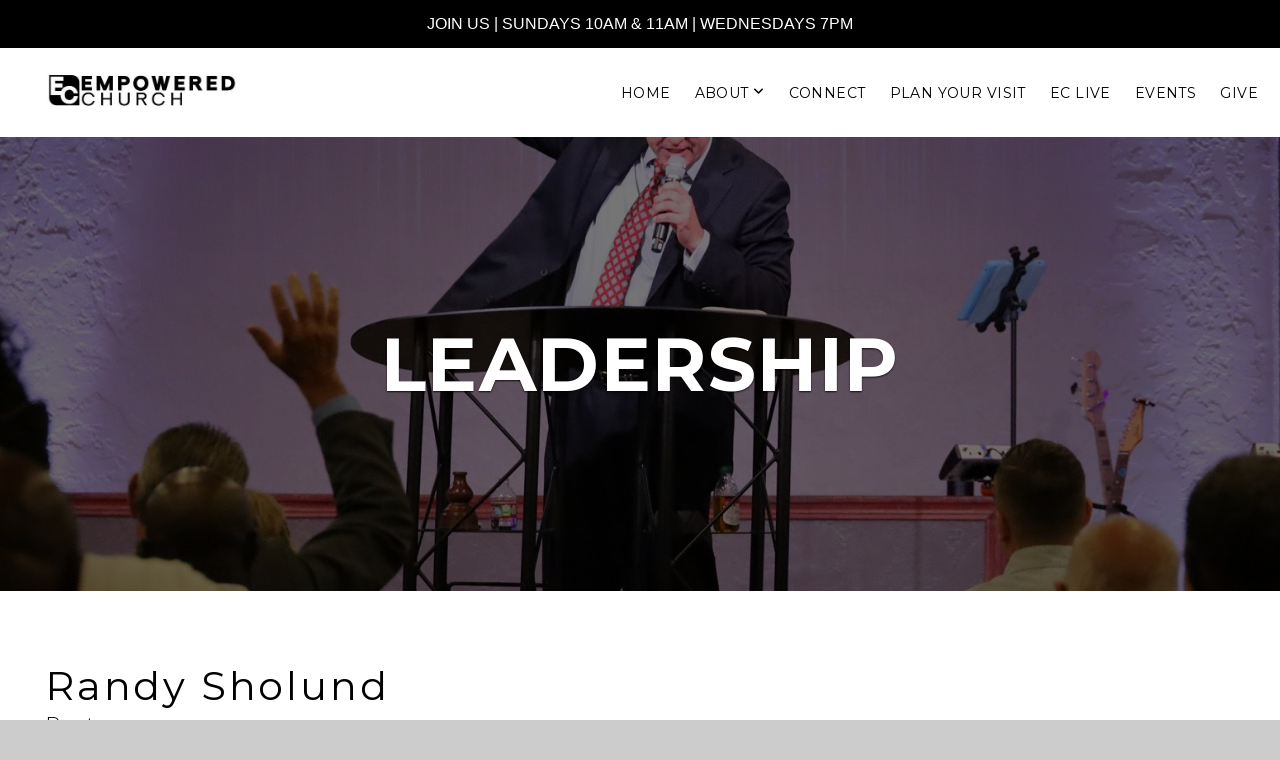

--- FILE ---
content_type: text/html; charset=UTF-8
request_url: https://theempoweredchurch.com/leadership
body_size: 7736
content:
<!DOCTYPE html>
<html class="wf-loading">
	<head>
		<meta http-equiv="Content-Type" content="text/html; charset=utf-8" />
		<meta name="viewport" content="width=device-width, initial-scale=1.0" />
<meta name="provider" content="snappages" />
<meta http-equiv="X-UA-Compatible" content="IE=Edge"/>
    <meta name="keywords" content="" />
    <meta name="description" content="" />
<link rel="shortcut icon" href="https://storage2.snappages.site/6S6JMV/assets/favicon.PNG">
<title>Empowered Church  - OK - Leadership</title>
    <script defer src="https://ajax.googleapis.com/ajax/libs/jquery/2.1.3/jquery.min.js"></script>
<script>
	var wid=30283, pid=409400, ptype='basic', tid=38091, custom_fonts = "Lato:100,100italic,300,300italic,regular,italic,700,700italic,900,900italic|Montserrat:100,200,300,regular,500,600,700,800,900|Share:regular,italic,700,700italic&display=swap";var page_type="page", render_url="https://site.snappages.site";</script>
<link href="https://assets2.snappages.site/global/styles/website.min.css?v=1768428243" type="text/css" rel="stylesheet" /><script defer src="https://assets2.snappages.site/global/assets/js/website.min.js?v=1768428243" type="text/javascript"></script><link class="core-style" href="https://storage2.snappages.site/6S6JMV/assets/themes/38091/style1664996970.css" type="text/css" rel="stylesheet" />
<link href="https://site.snappages.site/assets/icons/fontawesome/webfonts/fa-brands-400.woff2" rel="preload" as="font" type="font/woff2" crossorigin="anonymous"/>
<link href="https://site.snappages.site/assets/icons/fontawesome/webfonts/fa-regular-400.woff2" rel="preload" as="font" type="font/woff2" crossorigin="anonymous"/>
<link href="https://site.snappages.site/assets/icons/fontawesome/webfonts/fa-solid-900.woff2" rel="preload" as="font" type="font/woff2" crossorigin="anonymous"/>
<link href="https://site.snappages.site/assets/icons/fontawesome/css/all.min.css" rel="stylesheet"/>
<link href="https://site.snappages.site/assets/icons/fontawesome/css/all.min.css" rel="stylesheet"/>
<noscript><link href="https://site.snappages.site/assets/icons/fontawesome/css/all.min.css" rel="stylesheet" as="style"/></noscript>
<link href="https://site.snappages.site/assets/icons/fontawesome/css/v4-shims.min.css" rel="preload" as="style" onload="this.rel='stylesheet'"/>
<noscript><link href="https://site.snappages.site/assets/icons/fontawesome/css/v4-shims.min.css" rel="stylesheet" as="style"/></noscript>
<link href="https://assets2.snappages.site/global/assets/icons/pixeden/css/pe-icon-7-stroke.min.css" rel="preload" as="style" onload="this.rel='stylesheet'"/>
<noscript><link href="https://assets2.snappages.site/global/assets/icons/pixeden/css/pe-icon-7-stroke.min.css" rel="stylesheet" as="style"/></noscript>
<link href="https://assets2.snappages.site/global/assets/icons/typicons/typicons.min.css" rel="preload" as="style" onload="this.rel='stylesheet'"/>
<noscript><link href="https://assets2.snappages.site/global/assets/icons/typicons/typicons.min.css" rel="preload" as="stylesheet"/></noscript>
<link href="https://use.typekit.net/hqk1yln.css" rel="stylesheet" />

<svg xmlns="https://www.w3.org/2000/svg" style="display:none;">
    <symbol id="sp-icon-amazon" viewBox="0 0 50 50">
        <g fill-rule="nonzero">
          <path id="Shape" d="M0.0909090909,38.8 C0.242409091,38.53335 0.484818182,38.51665 0.818181818,38.75 C8.39390909,43.58335 16.6363636,46 25.5454545,46 C31.4848182,46 37.3484545,44.78335 43.1363636,42.35 C43.2878636,42.28335 43.5075455,42.18335 43.7954545,42.05 C44.0833182,41.91665 44.2878636,41.81665 44.4090909,41.75 C44.8636364,41.55 45.2196818,41.65 45.4772727,42.05 C45.7348182,42.45 45.6515,42.81665 45.2272727,43.15 C44.6818182,43.58335 43.9848182,44.08335 43.1363636,44.65 C40.5302727,46.35 37.6211818,47.66665 34.4090909,48.6 C31.1969545,49.53335 28.0605909,50 25,50 C20.2727273,50 15.803,49.09165 11.5909091,47.275 C7.37877273,45.45835 3.60604545,42.9 0.272727273,39.6 C0.0909090909,39.43335 0,39.26665 0,39.1 C0,39 0.0302727273,38.9 0.0909090909,38.8 Z M13.7727273,24.55 C13.7727273,22.25 14.2878636,20.28335 15.3181818,18.65 C16.3484545,17.01665 17.7575455,15.78335 19.5454545,14.95 C21.1818182,14.18335 23.1969545,13.63335 25.5909091,13.3 C26.4090909,13.2 27.7424091,13.06665 29.5909091,12.9 L29.5909091,12.05 C29.5909091,9.91665 29.3787727,8.48335 28.9545455,7.75 C28.3181818,6.75 27.3181818,6.25 25.9545455,6.25 L25.5909091,6.25 C24.5909091,6.35 23.7272727,6.7 23,7.3 C22.2727273,7.9 21.803,8.73335 21.5909091,9.8 C21.4696818,10.46665 21.1666364,10.85 20.6818182,10.95 L15.4545455,10.25 C14.9393636,10.11665 14.6818182,9.81665 14.6818182,9.35 C14.6818182,9.25 14.6969545,9.13335 14.7272727,9 C15.2424091,6.03335 16.5075455,3.83335 18.5227273,2.4 C20.5378636,0.96665 22.8939091,0.16665 25.5909091,0 L26.7272727,0 C30.1818182,0 32.8787727,0.98335 34.8181818,2.95 C35.1223778,3.2848521 35.4034595,3.64418094 35.6590909,4.025 C35.9166364,4.40835 36.1211818,4.75 36.2727273,5.05 C36.4242273,5.35 36.5605909,5.78335 36.6818182,6.35 C36.803,6.91665 36.8939091,7.30835 36.9545455,7.525 C37.0151364,7.74165 37.0605909,8.20835 37.0909091,8.925 C37.1211818,9.64165 37.1363636,10.06665 37.1363636,10.2 L37.1363636,22.3 C37.1363636,23.16665 37.25,23.95835 37.4772727,24.675 C37.7045455,25.39165 37.9242273,25.90835 38.1363636,26.225 C38.3484545,26.54165 38.6969545,27.05 39.1818182,27.75 C39.3636364,28.05 39.4545455,28.31665 39.4545455,28.55 C39.4545455,28.81665 39.3333182,29.05 39.0909091,29.25 C36.5757273,31.65 35.2120909,32.95 35,33.15 C34.6363636,33.45 34.1969545,33.48335 33.6818182,33.25 C33.2575455,32.85 32.8863636,32.46665 32.5681818,32.1 C32.25,31.73335 32.0227273,31.46665 31.8863636,31.3 C31.75,31.13335 31.5302727,30.80835 31.2272727,30.325 C30.9242273,29.84165 30.7120909,29.51665 30.5909091,29.35 C28.8939091,31.38335 27.2272727,32.65 25.5909091,33.15 C24.5605909,33.48335 23.2878636,33.65 21.7727273,33.65 C19.4393636,33.65 17.5227273,32.85835 16.0227273,31.275 C14.5227273,29.69165 13.7727273,27.45 13.7727273,24.55 Z M21.5909091,23.55 C21.5909091,24.85 21.8863636,25.89165 22.4772727,26.675 C23.0681818,27.45835 23.8636364,27.85 24.8636364,27.85 C24.9545455,27.85 25.0833182,27.83335 25.25,27.8 C25.4166364,27.76665 25.5302727,27.75 25.5909091,27.75 C26.8636364,27.38335 27.8484545,26.48335 28.5454545,25.05 C28.8787727,24.41665 29.1287727,23.725 29.2954545,22.975 C29.4620909,22.225 29.553,21.61665 29.5681818,21.15 C29.5833182,20.68335 29.5909091,19.91665 29.5909091,18.85 L29.5909091,17.6 C27.8333182,17.6 26.5,17.73335 25.5909091,18 C22.9242273,18.83335 21.5909091,20.68335 21.5909091,23.55 Z M40.6818182,39.65 C40.7424091,39.51665 40.8333182,39.38335 40.9545455,39.25 C41.7120909,38.68335 42.4393636,38.3 43.1363636,38.1 C44.2878636,37.76665 45.4090909,37.58335 46.5,37.55 C46.803,37.51665 47.0909091,37.53335 47.3636364,37.6 C48.7272727,37.73335 49.5454545,37.98335 49.8181818,38.35 C49.9393636,38.55 50,38.85 50,39.25 L50,39.6 C50,40.76665 49.7120909,42.14165 49.1363636,43.725 C48.5605909,45.30835 47.7575455,46.58335 46.7272727,47.55 C46.5757273,47.68335 46.4393636,47.75 46.3181818,47.75 C46.2575455,47.75 46.1969545,47.73335 46.1363636,47.7 C45.9545455,47.6 45.9090909,47.41665 46,47.15 C47.1211818,44.25 47.6818182,42.23335 47.6818182,41.1 C47.6818182,40.73335 47.6211818,40.46665 47.5,40.3 C47.1969545,39.9 46.3484545,39.7 44.9545455,39.7 C44.4393636,39.7 43.8333182,39.73335 43.1363636,39.8 C42.3787727,39.9 41.6818182,40 41.0454545,40.1 C40.8636364,40.1 40.7424091,40.06665 40.6818182,40 C40.6211818,39.93335 40.6060455,39.86665 40.6363636,39.8 C40.6363636,39.76665 40.6515,39.71665 40.6818182,39.65 Z"/>
        </g>
    </symbol>
    <symbol id="sp-icon-roku" viewBox="0 0 50 50">
        <g>
          <path id="Combined-Shape" d="M8,0 L42,0 C46.418278,-8.11624501e-16 50,3.581722 50,8 L50,42 C50,46.418278 46.418278,50 42,50 L8,50 C3.581722,50 5.41083001e-16,46.418278 0,42 L0,8 C-5.41083001e-16,3.581722 3.581722,8.11624501e-16 8,0 Z M9.94591393,22.6758056 C9.94591393,23.9554559 8.93797503,25.0040346 7.705466,25.0040346 L6.5944023,25.0040346 L6.5944023,20.3268077 L7.705466,20.3268077 C8.93797503,20.3268077 9.94591393,21.3746529 9.94591393,22.6758056 Z M15,32 L11.1980679,26.5137477 C12.6117075,25.6540149 13.5405811,24.2489259 13.5405811,22.6758056 C13.5405811,20.0964239 11.1176341,18 8.14917631,18 L3,18 L3,31.9899135 L6.5944023,31.9899135 L6.5944023,27.3332264 L7.6834372,27.3332264 L10.9214498,32 L15,32 Z M19.4209982,23.6089545 C20.3760082,23.6089545 21.1686305,24.9005713 21.1686305,26.4995139 C21.1686305,28.098368 20.3760082,29.3917084 19.4209982,29.3917084 C18.4876486,29.3917084 17.6937241,28.0984122 17.6937241,26.4995139 C17.6937241,24.9006155 18.4876486,23.6089545 19.4209982,23.6089545 Z M24.8610089,26.4995139 C24.8610089,23.4472925 22.4211995,21 19.4209982,21 C16.4217953,21 14,23.4472925 14,26.4995139 C14,29.5540333 16.4217953,32 19.4209982,32 C22.4211995,32 24.8610089,29.5540333 24.8610089,26.4995139 Z M33.154894,21.2236663 L29.0835675,25.3681007 L29.0835675,21.2099662 L25.549974,21.2099662 L25.549974,31.7778363 L29.0835675,31.7778363 L29.0835675,27.4910969 L33.3340371,31.7778363 L37.7816639,31.7778363 L32.3803293,26.2779246 L36.8541742,21.7246949 L36.8541742,27.9961029 C36.8541742,30.0783079 38.0840844,31.9999116 41.1813884,31.9999116 C42.6517766,31.9999116 44.001101,31.1508546 44.6569026,30.3826285 L46.24575,31.7777921 L47,31.7777921 L47,21.2236663 L43.4663631,21.2236663 L43.4663631,28.056914 C43.0684459,28.7640196 42.5140009,29.2086122 41.657092,29.2086122 C40.7876817,29.2086122 40.3887661,28.6838515 40.3887661,27.0054037 L40.3887661,21.2236663 L33.154894,21.2236663 Z"/>
        </g>
    </symbol>
    <symbol id="sp-icon-google-play" viewBox="0 0 50 50">
	    <g fill-rule="nonzero">
	      <path id="top" d="M7.60285132,19.9078411 C12.5081466,14.9434827 20.3874745,6.92617108 24.6425662,2.55295316 L27.0855397,0.0509164969 L30.6904277,3.63645621 C32.6802444,5.62627291 34.2953157,7.30040733 34.2953157,7.35947047 C34.2953157,7.55651731 3.60386965,24.6751527 3.2296334,24.6751527 C3.01272912,24.6751527 4.70723014,22.8431772 7.60285132,19.9078411 Z" transform="matrix(1 0 0 -1 0 24.726)"/>
	            <path id="Shape" d="M0.767311609,49.8798639 C0.5901222,49.6828171 0.353869654,49.2693751 0.235234216,48.9735503 C0.0773930754,48.5794566 0.0183299389,41.3498232 0.0183299389,25.6690696 C0.0183299389,0.749517674 -0.0407331976,2.04992501 1.20010183,1.16295963 L1.83044807,0.709802806 L13.9256619,12.8050167 L26.0213849,24.9012488 L22.9088595,28.05298 C21.1950102,29.7866867 15.5804481,35.4796602 10.4394094,40.7194769 C1.61405295,49.6833262 1.06262729,50.2148945 0.767311609,49.8798639 Z" transform="matrix(1 0 0 -1 0 50.66)"/>
	            <path id="Shape" d="M32.1283096,28.868403 L28.287169,25.0272624 L31.5376782,21.7375476 C33.3304481,19.9249203 34.8864562,18.408627 34.9852342,18.3689121 C35.2214868,18.309849 45.0320774,23.6876494 45.5442974,24.1601545 C45.7413442,24.3373439 45.9974542,24.7711525 46.1155804,25.1453887 C46.450611,26.1499712 45.938391,27.0364274 44.5595723,27.8638205 C43.5748473,28.454961 37.3691446,31.9417227 36.3447047,32.4732909 C35.9893075,32.6703378 35.5560081,32.2961015 32.1283096,28.868403 Z" transform="matrix(1 0 0 -1 0 50.884)"/>
	            <path id="bottom" d="M16.1323829,37.9725051 C10.0850305,31.9643585 5.19959267,27.0392057 5.27851324,27.0392057 C5.33757637,27.0392057 5.84979633,27.2953157 6.401222,27.6104888 C7.48472505,28.2016293 28.8783096,39.9419552 31.3406314,41.2815682 C33.9210794,42.660387 34.0198574,42.1680244 30.4541752,45.7535642 C28.7204684,47.4872709 27.2627291,48.9052953 27.203666,48.9052953 C27.1446029,48.885947 22.160387,43.9806517 16.1323829,37.9725051 Z" transform="matrix(1 0 0 -1 0 75.945)"/>
	    </g>
    </symbol>
    <symbol id="sp-icon-apple" viewBox="0 0 50 50">
	    <g fill-rule="nonzero">
	      <path id="Shape" d="M33.9574406,26.5634279 C34.0276124,34.1300976 40.5866722,36.6480651 40.6593407,36.6801167 C40.6038808,36.8576056 39.6113106,40.2683744 37.2037125,43.7914576 C35.1223643,46.8374278 32.9623738,49.8720595 29.5596196,49.9349127 C26.2160702,49.9966052 25.1409344,47.9496797 21.3183084,47.9496797 C17.4968415,47.9496797 16.3023155,49.8721487 13.1372718,49.9966945 C9.85274871,50.1212403 7.35152871,46.7030612 5.25306112,43.668251 C0.964911488,37.4606036 -2.31212183,26.1269374 2.08810657,18.476523 C4.27404374,14.6772963 8.18048359,12.2714647 12.420574,12.2097721 C15.6458924,12.1481688 18.6901193,14.3824933 20.6618852,14.3824933 C22.6324029,14.3824933 26.3318047,11.6955185 30.2209468,12.0901367 C31.8490759,12.1579896 36.4193394,12.748667 39.353895,17.0498265 C39.1174329,17.1966031 33.9007325,20.2374843 33.9574406,26.5634279 M27.6736291,7.98325071 C29.4174035,5.86972218 30.5910653,2.92749548 30.2708784,0 C27.7573538,0.101154388 24.7179418,1.67712725 22.9150518,3.78949514 C21.2993165,5.66009243 19.8842887,8.65410161 20.2660876,11.5236543 C23.0677001,11.7406943 25.9297656,10.0981184 27.6736291,7.98325071"/>
	    </g>
    </symbol>
    <symbol id="sp-icon-windows" viewBox="0 0 50 50">
	    <g fill-rule="nonzero">
	      <path id="Shape" d="M0,7.0733463 L20.3540856,4.30155642 L20.3628405,23.9346304 L0.0184824903,24.0503891 L0,7.07354086 L0,7.0733463 Z M20.344358,26.1964981 L20.3599222,45.8466926 L0.0157587549,43.0496109 L0.0145914397,26.064786 L20.3441634,26.1964981 L20.344358,26.1964981 Z M22.8116732,3.93871595 L49.7992218,0 L49.7992218,23.6848249 L22.8116732,23.8988327 L22.8116732,3.93891051 L22.8116732,3.93871595 Z M49.8054475,26.381323 L49.7990272,49.9593385 L22.8114786,46.1503891 L22.7737354,26.3371595 L49.8054475,26.381323 Z"/>
	    </g>
    </symbol>
</svg>

	</head>
	<body>
		<div id="sp-wrapper">
			<header id="sp-header">
				<div id="sp-bar"><div id="sp-bar-text"><span></span></div><div id="sp-bar-social" class="sp-social-holder" data-style="icons" data-shape="circle"><a class="facebook" href="https://www.facebook.com/TheEmpoweredChurch" target="_blank" data-type="facebook"><i class="fa fa-fw fa-facebook"></i></a><a class="instagram" href="https://www.instagram.com/empoweredchurch/" target="_blank" data-type="instagram"><i class="fa fa-fw fa-instagram"></i></a><a class="youtube" href="https://www.youtube.com/channel/UCmh3Cm3RQXqiOhwep6e4zQA" target="_blank" data-type="youtube"><i class="fa fa-fw fa-youtube"></i></a></div></div>
				<div id="sp-logo"><a href="/" target="_self"><img src="https://storage2.snappages.site/6S6JMV/assets/images/8940064_1000x243_500.jpg" width="210px"/></a></div>
				<div id="sp-nav"><nav id="sp-nav-links"><ul><li style="z-index:1250;" id="nav_home" data-type="basic"><a href="/" target="_self"><span></span>Home</a></li><li style="z-index:1249;" id="nav_about" data-type="folder"><a href="/about" target="_self"><span></span>About&nbsp;<i class="fa fa-angle-down" style="font-size:12px;vertical-align:10%;"></i></a><ul class="sp-second-nav"><li id="nav_what-we-believe"><a href="/what-we-believe" target="_self"><span></span>What We Believe</a></li><li id="nav_our-story"><a href="/our-story" target="_self"><span></span>Our Story</a></li><li id="nav_leadership"><a href="/leadership" target="_self"><span></span>Leadership</a></li></ul></li><li style="z-index:1248;" id="nav_connect-card" data-type="basic"><a href="/connect-card" target="_self"><span></span>Connect</a></li><li style="z-index:1247;" id="nav_plan-your-visit" data-type="basic"><a href="/plan-your-visit" target="_self"><span></span>Plan Your Visit</a></li><li style="z-index:1246;" id="nav_ec-live" data-type="basic"><a href="/ec-live" target="_self"><span></span>EC LIVE</a></li><li style="z-index:1245;" id="nav_events" data-type="basic"><a href="/events" target="_self"><span></span>Events</a></li><li style="z-index:1244;" id="nav_give" data-type="basic"><a href="/give" target="_self"><span></span>Give</a></li></ul></nav></div><div id="sp-nav-button"></div>
			</header>
			<main id="sp-content">
				<section class="sp-section sp-scheme-1" data-index="" data-scheme="1"><div class="sp-section-slide" data-background="%7B%22type%22%3A%22image%22%2C%22src%22%3A%22https%3A%5C%2F%5C%2Fstorage2.snappages.site%5C%2F6S6JMV%5C%2Fassets%5C%2Fimages%5C%2F5297807_2048x683_2500.JPG%22%2C%22size%22%3A%22cover%22%2C%22position%22%3A%2250%25+50%25%22%2C%22repeat%22%3A%22no-repeat%22%2C%22attachment%22%3A%22parallax%22%2C%22tint%22%3A%22rgba%280%2C+0%2C+0%2C+.4%29%22%7D" data-tint="rgba(0, 0, 0, .4)" data-label="Pastor 2" ><div class="sp-section-content"  style="padding-top:185px;padding-bottom:185px;padding-left:0px;padding-right:0px;"><div class="sp-grid sp-col sp-col-24"><div class="sp-block sp-heading-block " data-type="heading" data-id="770178f1-03fd-4709-8f6b-8b073070b620" style="text-align:center;padding-left:15px;padding-right:15px;"><div class="sp-block-content"  style=""><span class='h1'  data-size="7.5em"><h1  style='font-size:7.5em;'>Leadership</h1></span></div></div></div></div></div></section><section class="sp-section sp-scheme-7" data-index="" data-scheme="7"><div class="sp-section-slide"  data-label="Main" ><div class="sp-section-content"  style="padding-top:20px;padding-bottom:20px;"><div class="sp-grid sp-col sp-col-24"><div class="sp-block sp-spacer-block " data-type="spacer" data-id="dbe261be-cbd5-44bf-aa99-701c1a4e42aa" style=""><div class="sp-block-content"  style=""><div class="spacer-holder" data-height="50" style="height:50px;"></div></div></div><div class="sp-block sp-heading-block " data-type="heading" data-id="5d22bd27-6f21-418c-88bb-1a788f8a0db3" style="text-align:left;"><div class="sp-block-content"  style=""><span class='h2' ><h2 >Randy Sholund&nbsp;</h2></span></div></div><div class="sp-block sp-heading-block " data-type="heading" data-id="d334d507-74ec-4b05-8d4c-be5ead3aca19" style="text-align:left;padding-top:0px;padding-bottom:0px;"><div class="sp-block-content"  style=""><span class='h3' ><h3 >Pastor</h3></span></div></div><div class="sp-block sp-button-block " data-type="button" data-id="6db5ea24-e2e4-4e40-9ebe-1cb5e6cde841" style="text-align:left;"><div class="sp-block-content"  style=""><span class="text-reset"><a class="sp-button" href="mailto:sholund@me.com?subject=" target=""  data-label="EMAIL" data-icon="envelope-o" data-group="fontawesome" data-color="#000000" style="background-color:#000000 !important;"><i class="fa fa-envelope-o fa-lg fa-fw"></i>EMAIL</a></span></div></div><div class="sp-block sp-divider-block " data-type="divider" data-id="1bd9f3b4-ae5e-40aa-8e92-30cc1191ccf8" style=""><div class="sp-block-content"  style=""><div class="sp-divider-holder"></div></div></div></div></div></div></section><section class="sp-section sp-scheme-7" data-index="" data-scheme="7"><div class="sp-section-slide"  data-label="Main" ><div class="sp-section-content"  style="padding-top:10px;padding-bottom:10px;"><div class="sp-grid sp-col sp-col-24"><div class="sp-block sp-heading-block " data-type="heading" data-id="aa5bd237-b649-429c-b3ac-76528b8eb7e3" style="text-align:left;"><div class="sp-block-content"  style=""><span class='h2' ><h2 >Michael Ray&nbsp;</h2></span></div></div><div class="sp-block sp-heading-block " data-type="heading" data-id="682e5c52-c4dd-4230-9375-c04c1e7faeed" style="text-align:left;padding-top:0px;padding-bottom:0px;"><div class="sp-block-content"  style=""><span class='h3' ><h3 >&nbsp;Youth Pastor | Associate Pastor&nbsp;</h3></span></div></div><div class="sp-block sp-button-block " data-type="button" data-id="73c40bd8-287e-46a3-a935-4c1a41afbf22" style="text-align:left;"><div class="sp-block-content"  style=""><span class="text-reset"><a class="sp-button" href="mailto:michaelsray05@gmail.com?subject=" target=""  data-label="EMAIL" data-icon="envelope-o" data-group="fontawesome" data-color="#000000" style="background-color:#000000 !important;"><i class="fa fa-envelope-o fa-lg fa-fw"></i>EMAIL</a></span></div></div><div class="sp-block sp-divider-block " data-type="divider" data-id="2838b9e7-f13f-4bcb-a276-451b8b90a0f4" style=""><div class="sp-block-content"  style=""><div class="sp-divider-holder"></div></div></div></div></div></div></section><section class="sp-section sp-scheme-7" data-index="" data-scheme="7"><div class="sp-section-slide"  data-label="Main" ><div class="sp-section-content"  style="padding-top:10px;padding-bottom:10px;"><div class="sp-grid sp-col sp-col-24"><div class="sp-block sp-heading-block " data-type="heading" data-id="05cfac1a-1b4a-4b7c-a30a-56ec94f35065" style="text-align:left;"><div class="sp-block-content"  style=""><span class='h2' ><h2 >Sharelle Ray</h2></span></div></div><div class="sp-block sp-heading-block " data-type="heading" data-id="e143c73e-18e2-4919-b981-6e1385123fec" style="text-align:left;padding-top:0px;padding-bottom:0px;"><div class="sp-block-content"  style=""><span class='h3' ><h3 >Church Administrator | Secretary&nbsp;</h3></span></div></div><div class="sp-block sp-button-block " data-type="button" data-id="dfb9617d-2593-40b6-bb73-a40a8da09cdc" style="text-align:left;"><div class="sp-block-content"  style=""><span class="text-reset"><a class="sp-button" href="mailto:sray@theempoweredchurch.com?subject=" target=""  data-label="EMAIL" data-icon="envelope-o" data-group="fontawesome" data-color="#000000" style="background-color:#000000 !important;"><i class="fa fa-envelope-o fa-lg fa-fw"></i>EMAIL</a></span></div></div></div></div></div></section><section class="sp-section sp-scheme-7" data-index="" data-scheme="7"><div class="sp-section-slide"  data-label="Main" ><div class="sp-section-content"  style="padding-top:10px;padding-bottom:10px;"><div class="sp-grid sp-col sp-col-24"><div class="sp-block sp-divider-block " data-type="divider" data-id="26254831-7278-4a40-a268-80fb5471f196" style=""><div class="sp-block-content"  style=""><div class="sp-divider-holder"></div></div></div></div></div></div></section><section class="sp-section sp-scheme-7" data-index="" data-scheme="7"><div class="sp-section-slide"  data-label="Main" ><div class="sp-section-content"  style="padding-top:10px;padding-bottom:10px;"><div class="sp-grid sp-col sp-col-24"><div class="sp-block sp-heading-block " data-type="heading" data-id="582a3415-b3f2-41ec-909c-5930b6ea26e3" style="text-align:left;"><div class="sp-block-content"  style=""><span class='h2' ><h2 >Hallie McEwin&nbsp;</h2></span></div></div><div class="sp-block sp-heading-block " data-type="heading" data-id="4985972d-b02d-49b2-ae9c-1145f19a262b" style="text-align:left;padding-top:0px;padding-bottom:0px;"><div class="sp-block-content"  style=""><span class='h3' ><h3 >E-KIDZ Leader</h3></span></div></div><div class="sp-block sp-button-block " data-type="button" data-id="774b4a31-92c4-4b2a-8537-838b2fb9ffbc" style="text-align:left;"><div class="sp-block-content"  style=""><span class="text-reset"><a class="sp-button" href="mailto:hmcewin2@gmail.com?subject=" target=""  data-label="EMAIL" data-icon="envelope-o" data-group="fontawesome" data-color="@color4" style="background-color:@color4 !important;"><i class="fa fa-envelope-o fa-lg fa-fw"></i>EMAIL</a></span></div></div><div class="sp-block sp-divider-block " data-type="divider" data-id="88e5f5f8-c9eb-430f-8578-69d8d8ff0126" style=""><div class="sp-block-content"  style=""><div class="sp-divider-holder"></div></div></div></div></div></div></section><section class="sp-section sp-scheme-7" data-index="" data-scheme="7"><div class="sp-section-slide"  data-label="Main" ><div class="sp-section-content"  style="padding-top:10px;padding-bottom:10px;"><div class="sp-grid sp-col sp-col-24"><div class="sp-block sp-heading-block " data-type="heading" data-id="7da3bc4c-4b66-4ca1-a03f-9cb285efa296" style="text-align:left;"><div class="sp-block-content"  style=""><span class='h2' ><h2 >Christina Thompson&nbsp;</h2></span></div></div><div class="sp-block sp-heading-block " data-type="heading" data-id="1b4978d4-dddd-4421-b0db-b2974bb18973" style="text-align:left;padding-top:0px;padding-bottom:0px;"><div class="sp-block-content"  style=""><span class='h3' ><h3 >Nursery Coordinator&nbsp;</h3></span></div></div><div class="sp-block sp-button-block " data-type="button" data-id="a2fddb19-6007-4574-80c7-2133fd569ef2" style="text-align:left;"><div class="sp-block-content"  style=""><span class="text-reset"><a class="sp-button" href="mailto:thompson6677@gmail.com?subject=" target=""  data-label="EMAIL" data-icon="envelope-o" data-group="fontawesome" data-color="@color4" style="background-color:@color4 !important;"><i class="fa fa-envelope-o fa-lg fa-fw"></i>EMAIL</a></span></div></div><div class="sp-block sp-divider-block " data-type="divider" data-id="d41438be-c062-4200-93a1-46f974931b22" style=""><div class="sp-block-content"  style=""><div class="sp-divider-holder"></div></div></div></div></div></div></section>
			</main>
			<footer id="sp-footer">
				<section class="sp-section sp-scheme-6" data-index="64" data-scheme="6"><div class="sp-section-slide"  data-label="Main" ><div class="sp-section-content" ><div class="sp-grid sp-col sp-col-24"><div class="sp-block sp-text-block " data-type="text" data-id="63" style="text-align:center;padding-top:5px;padding-bottom:5px;padding-left:0px;padding-right:0px;"><div class="sp-block-content"  style="">EMPOWERED CHURCH<br>601 E State Highway 152, Mustang, OK 73064<br>Contact Us &nbsp; | &nbsp;&nbsp;<a href="mailto:ecofmustang@gmail.com?subject=" rel="" target="">EMAIL</a></div></div></div></div></div></section><div id="sp-footer-extra"><div id="sp-footer-brand"><a href="https://snappages.com?utm_source=user&utm_medium=footer" target="_blank" title="powered by SnapPages Website Builder">powered by &nbsp;<span>SnapPages</span></a></div></div>
			</footer>
		</div>
	
	</body>
</html>
